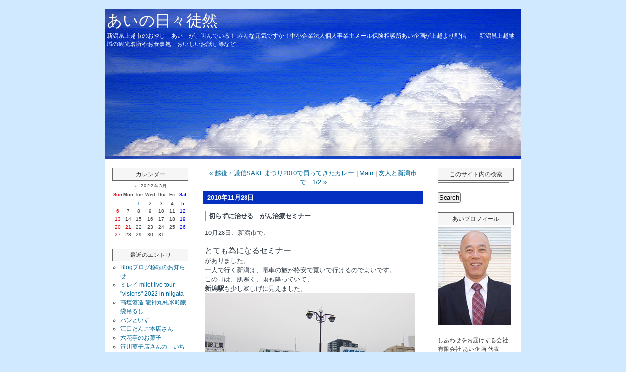

--- FILE ---
content_type: text/html
request_url: http://www.aikikaku.jp/turezure/2010/11/post-1194.html
body_size: 61472
content:
<?xml version="1.0" encoding="UTF-8" ?>
<!DOCTYPE html PUBLIC "-//W3C//DTD XHTML 1.0 Strict//EN" "http://www.w3.org/TR/xhtml1/DTD/xhtml1-strict.dtd">
<html xmlns="http://www.w3.org/1999/xhtml" lang="ja" xml:lang="ja" id="sixapart-standard">
<head>
   <meta http-equiv="Content-Type" content="text/html; charset=UTF-8" />
   <meta http-equiv="Content-Script-Type" content="text/javascript" />
   <meta http-equiv="Content-Style-Type" content="text/css" />
   <meta name="generator" content="Movable Type Pro 4.25" />
　　<meta name="keywords" content="あいが感じる日々徒然なること,中小企業法人・個人事業主専門の保険お悩み無料メール相談所,TEL025-524-3180,上越市,あい企画" />
　　<meta name="description" content="中小企業法人・個人事業主専門の保険お悩み無料メール相談所のあい,中小企業経営者または個人事業主は保険について相談ください,保険勧誘は希望の方以外いたしません,生命保険,損害保険,上越市,あい企画" />
   <link rel="stylesheet" href="http://www.aikikaku.jp/turezure/styles-site.css" type="text/css" />
   
   
   <title>
   
      切らずに治せる　がん治療セミナー - あいの日々徒然
   
   </title>
   
   
   
   
      <link rel="prev" href="http://www.aikikaku.jp/turezure/2010/11/post-1193.html" title="越後・謙信SAKEまつり2010で買ってきたカレー" />
      <link rel="next" href="http://www.aikikaku.jp/turezure/2010/11/post-1195.html" title="友人と新潟市で　1/2" />
   
   
      
      <script type="text/javascript" src="http://www.aikikaku.jp/turezure/mt.js"></script>
   
   
<script type="text/javascript" src="http://www.aikikaku.jp/turezure/prototype.js"></script>
<script type="text/javascript" src="http://www.aikikaku.jp/turezure/ajaxCalendar.js"></script>
<script type="text/javascript" src="http://www.aikikaku.jp/turezure/dayChecker.js"></script>
</head>
<body class="layout-three-column" onload="individualArchivesOnLoad(commenter_name)">
<div id="box" class="clearfix">

<div id="header">
<h1 id="blog-name"><a href="http://www.aikikaku.jp/turezure/" accesskey="1">あいの日々徒然</a></h1>
<p class="blog-description">新潟県上越市のおやじ「あい」が、叫んでいる！
みんな元気ですか！中小企業法人個人事業主メール保険相談所あい企画が上越より配信　　
新潟県上越地域の観光名所やお食事処、おいしいお話し等など。　</p>
</div>


<script type="text/javascript">
var gaJsHost = (("https:" == document.location.protocol) ? "https://ssl." : "http://www.");
document.write(unescape("%3Cscript src='" + gaJsHost + "google-analytics.com/ga.js' type='text/javascript'%3E%3C/script%3E"));
</script>
<script type="text/javascript">
try {
var pageTracker = _gat._getTracker("UA-7387811-1");
pageTracker._trackPageview();
} catch(err) {}</script>


<div id="links-left-box">
<dl id="links-left">
<dt class="sidetitle">
カレンダー
</dt>
<dd class="side">
<div id="calendar"></div>
<script type="text/javascript">
getCalendar("http://www.aikikaku.jp/turezure/", "5", "http://www.aikikaku.jp/turezure/calendar/2022/03/");
</script>
</dd>

<dt class="sidetitle">
最近のエントリ
</dt>

<dd class="side">
<ul>

<li><a href="http://www.aikikaku.jp/turezure/2022/03/post-6936.html" title="e7482">Blogブログ移転のお知らせ</a></li>

<li><a href="http://www.aikikaku.jp/turezure/2022/02/post-6929.html" title="e7475">ミレイ milet live tour "visions" 2022 in niigata</a></li>

<li><a href="http://www.aikikaku.jp/turezure/2022/02/post-6935.html" title="e7481">高垣酒造 龍神丸純米吟醸袋吊るし</a></li>

<li><a href="http://www.aikikaku.jp/turezure/2022/02/post-6928.html" title="e7474">パンといす</a></li>

<li><a href="http://www.aikikaku.jp/turezure/2022/02/post-6934.html" title="e7480">江口だんご本店さん</a></li>

<li><a href="http://www.aikikaku.jp/turezure/2022/02/post-6927.html" title="e7473">六花亭のお菓子</a></li>

<li><a href="http://www.aikikaku.jp/turezure/2022/02/post-6926.html" title="e7472">笹川菓子店さんの　いちご大福</a></li>

<li><a href="http://www.aikikaku.jp/turezure/2022/02/post-6933.html" title="e7479">お客さまからの頂き物</a></li>

<li><a href="http://www.aikikaku.jp/turezure/2022/02/post-6925.html" title="e7471">第38回上越教育大学芸術コース「美術」卒業・修了研究展</a></li>

<li><a href="http://www.aikikaku.jp/turezure/2022/02/post-6932.html" title="e7478">長野県小布施ワイナリー ソガペールエフィスサケエロティックヌメロシスドメーヌイケダ</a></li>

</ul>
</dd>


<dt class="sidetitle">
カテゴリ
</dt>

<dd class="side">
<div id="categories">

<ul>

<li><a href="http://www.aikikaku.jp/turezure/2007-2/" title="">2007中越沖地震の情報</a> [9]



</li>




<li><a href="http://www.aikikaku.jp/turezure/web/" title="">WEBサイト制作</a> [154]



</li>




<li><a href="http://www.aikikaku.jp/turezure/cat105/" title="">お仕事の話</a> [175]



</li>




<li><a href="http://www.aikikaku.jp/turezure/cat29/" title="">お知らせ</a> [97]



</li>




<li><a href="http://www.aikikaku.jp/turezure/cat174/" title="">ネット配信番組</a> [1]



</li>




<li><a href="http://www.aikikaku.jp/turezure/cat101/" title="">健康について</a> [39]



</li>




<li><a href="http://www.aikikaku.jp/turezure/cat1/" title="">日記</a> [2558]



<ul>

<li><a href="http://www.aikikaku.jp/turezure/cat1/cat158/" title="">ニュース</a> [150]



</li>




<li><a href="http://www.aikikaku.jp/turezure/cat1/cat48/" title="">出来事</a> [1967]



<ul>

<li><a href="http://www.aikikaku.jp/turezure/cat1/cat48/cat116/" title="">イベント</a> [374]



</li>




<li><a href="http://www.aikikaku.jp/turezure/cat1/cat48/cat112/" title="">セミナー･講演会</a> [212]



</li>
</ul>

</li>




<li><a href="http://www.aikikaku.jp/turezure/cat1/cat34/" title="">外食</a> [1227]



<ul>

<li><a href="http://www.aikikaku.jp/turezure/cat1/cat34/cat164/" title="">ラーメン</a> [43]



</li>




<li><a href="http://www.aikikaku.jp/turezure/cat1/cat34/cat168/" title="">寿司</a> [3]



</li>




<li><a href="http://www.aikikaku.jp/turezure/cat1/cat34/cat165/" title="">蕎麦</a> [9]



</li>
</ul>

</li>




<li><a href="http://www.aikikaku.jp/turezure/cat1/cat35/" title="">家での食事</a> [455]



</li>




<li><a href="http://www.aikikaku.jp/turezure/cat1/cat33/" title="">食べ物</a> [1031]



<ul>

<li><a href="http://www.aikikaku.jp/turezure/cat1/cat33/cat145/" title="">お酒</a> [415]



</li>




<li><a href="http://www.aikikaku.jp/turezure/cat1/cat33/cat134/" title="">スイーツ</a> [639]



</li>




<li><a href="http://www.aikikaku.jp/turezure/cat1/cat33/cat144/" title="">パン</a> [103]



</li>




<li><a href="http://www.aikikaku.jp/turezure/cat1/cat33/cat147/" title="">フルーツ</a> [93]



</li>




<li><a href="http://www.aikikaku.jp/turezure/cat1/cat33/cat74/" title="">料理</a> [28]



</li>




<li><a href="http://www.aikikaku.jp/turezure/cat1/cat33/cat166/" title="">菓子</a> [77]



</li>




<li><a href="http://www.aikikaku.jp/turezure/cat1/cat33/cat163/" title="">野菜</a> [25]



</li>




<li><a href="http://www.aikikaku.jp/turezure/cat1/cat33/cat146/" title="">飲み物</a> [40]



</li>
</ul>

</li>
</ul>

</li>




<li><a href="http://www.aikikaku.jp/turezure/cat126/" title="">花火</a> [41]



<ul>

<li><a href="http://www.aikikaku.jp/turezure/cat126/2007-4/" title="">2007花火</a> [1]



</li>




<li><a href="http://www.aikikaku.jp/turezure/cat126/2009-2/" title="">2009花火</a> [1]



</li>




<li><a href="http://www.aikikaku.jp/turezure/cat126/2010-2/" title="">2010花火</a> [1]



</li>




<li><a href="http://www.aikikaku.jp/turezure/cat126/2011-2/" title="">2011花火</a> [13]



</li>




<li><a href="http://www.aikikaku.jp/turezure/cat126/2012-3/" title="">2012花火</a> [3]



</li>




<li><a href="http://www.aikikaku.jp/turezure/cat126/2013-2/" title="">2013花火</a> [11]



</li>




<li><a href="http://www.aikikaku.jp/turezure/cat126/2014-2/" title="">2014花火</a> [11]



</li>




<li><a href="http://www.aikikaku.jp/turezure/cat126/2015/" title="">2015花火</a> [8]



</li>




<li><a href="http://www.aikikaku.jp/turezure/cat126/2016-2/" title="">2016花火</a> [8]



</li>




<li><a href="http://www.aikikaku.jp/turezure/cat126/2017-2/" title="">2017花火</a> [2]



</li>




<li><a href="http://www.aikikaku.jp/turezure/cat126/2018-2/" title="">2018花火</a> [4]



</li>




<li><a href="http://www.aikikaku.jp/turezure/cat126/2019/" title="">2019花火</a> [4]



</li>
</ul>

</li>




<li><a href="http://www.aikikaku.jp/turezure/cat143/" title="">趣味</a> [6]



<ul>

<li><a href="http://www.aikikaku.jp/turezure/cat143/cat114/" title="">スポーツ観戦の感想</a> [159]



</li>




<li><a href="http://www.aikikaku.jp/turezure/cat143/cat156/" title="">テレビ番組の感想</a> [52]



</li>




<li><a href="http://www.aikikaku.jp/turezure/cat143/cat18/" title="">デジカメ講座？</a> [646]



<ul>

<li><a href="http://www.aikikaku.jp/turezure/cat143/cat18/cat47/" title="">その他</a> [363]



</li>




<li><a href="http://www.aikikaku.jp/turezure/cat143/cat18/cat45/" title="">花</a> [314]



</li>




<li><a href="http://www.aikikaku.jp/turezure/cat143/cat18/cat46/" title="">風景</a> [337]



</li>
</ul>

</li>




<li><a href="http://www.aikikaku.jp/turezure/cat143/cat26/" title="">旅行記</a> [890]



</li>




<li><a href="http://www.aikikaku.jp/turezure/cat143/cat19/" title="">映画の感想</a> [224]



</li>




<li><a href="http://www.aikikaku.jp/turezure/cat143/cat21/" title="">本の感想</a> [119]



</li>




<li><a href="http://www.aikikaku.jp/turezure/cat143/cat106/" title="">演劇の感想</a> [86]



</li>




<li><a href="http://www.aikikaku.jp/turezure/cat143/cat117/" title="">美術館鑑賞</a> [101]



</li>




<li><a href="http://www.aikikaku.jp/turezure/cat143/cat122/" title="">落語の感想</a> [58]



</li>




<li><a href="http://www.aikikaku.jp/turezure/cat143/cat70/" title="">音楽の感想</a> [239]



</li>
</ul>

</li>




<li><a href="http://www.aikikaku.jp/turezure/cat119/" title="">金谷山蛍情報</a> [3]



<ul>

<li><a href="http://www.aikikaku.jp/turezure/cat119/2012-1/" title="">2012蛍情報</a> [3]



</li>




<li><a href="http://www.aikikaku.jp/turezure/cat119/2018-1/" title="">2018蛍情報</a> [1]



</li>




<li><a href="http://www.aikikaku.jp/turezure/cat119/2019-2/" title="">2019蛍情報</a> [3]



</li>




<li><a href="http://www.aikikaku.jp/turezure/cat119/2020-1/" title="">2020蛍情報</a> [1]



</li>




<li><a href="http://www.aikikaku.jp/turezure/cat119/2021-1/" title="">2021蛍情報</a> [1]



</li>
</ul>

</li>




<li><a href="http://www.aikikaku.jp/turezure/2007/" title="">高田公園　桜情報</a> [108]



<ul>

<li><a href="http://www.aikikaku.jp/turezure/2007/2007-3/" title="">2007桜情報</a> [24]



</li>




<li><a href="http://www.aikikaku.jp/turezure/2007/2008/" title="">2008桜情報</a> [22]



</li>




<li><a href="http://www.aikikaku.jp/turezure/2007/2009/" title="">2009桜情報</a> [21]



</li>




<li><a href="http://www.aikikaku.jp/turezure/2007/2010/" title="">2010桜情報</a> [16]



</li>




<li><a href="http://www.aikikaku.jp/turezure/2007/2011/" title="">2011桜情報</a> [14]



</li>




<li><a href="http://www.aikikaku.jp/turezure/2007/2012/" title="">2012桜情報</a> [20]



</li>




<li><a href="http://www.aikikaku.jp/turezure/2007/2013/" title="">2013桜情報</a> [7]



</li>




<li><a href="http://www.aikikaku.jp/turezure/2007/2014/" title="">2014桜情報</a> [12]



</li>




<li><a href="http://www.aikikaku.jp/turezure/2007/2015-1/" title="">2015桜情報</a> [8]



</li>




<li><a href="http://www.aikikaku.jp/turezure/2007/2016/" title="">2016桜情報</a> [9]



</li>




<li><a href="http://www.aikikaku.jp/turezure/2007/2017/" title="">2017桜情報</a> [9]



</li>




<li><a href="http://www.aikikaku.jp/turezure/2007/2018/" title="">2018桜情報</a> [13]



</li>




<li><a href="http://www.aikikaku.jp/turezure/2007/2019-1/" title="">2019桜情報</a> [14]



</li>




<li><a href="http://www.aikikaku.jp/turezure/2007/2020/" title="">2020桜情報</a> [11]



</li>




<li><a href="http://www.aikikaku.jp/turezure/2007/2021/" title="">2021桜情報</a> [13]



</li>
</ul>

</li>




<li><a href="http://www.aikikaku.jp/turezure/cat41/" title="">高田公園　蓮情報</a> [35]



<ul>

<li><a href="http://www.aikikaku.jp/turezure/cat41/2007-1/" title="">2007蓮情報</a> [6]



</li>




<li><a href="http://www.aikikaku.jp/turezure/cat41/2008-1/" title="">2008蓮情報</a> [6]



</li>




<li><a href="http://www.aikikaku.jp/turezure/cat41/2009-1/" title="">2009蓮情報</a> [4]



</li>




<li><a href="http://www.aikikaku.jp/turezure/cat41/2010-1/" title="">2010蓮情報</a> [7]



</li>




<li><a href="http://www.aikikaku.jp/turezure/cat41/2011-1/" title="">2011蓮情報</a> [3]



</li>




<li><a href="http://www.aikikaku.jp/turezure/cat41/2012-2/" title="">2012蓮情報</a> [3]



</li>




<li><a href="http://www.aikikaku.jp/turezure/cat41/2013-1/" title="">2013蓮情報</a> [4]



</li>




<li><a href="http://www.aikikaku.jp/turezure/cat41/2014-1/" title="">2014蓮情報</a> [3]



</li>




<li><a href="http://www.aikikaku.jp/turezure/cat41/2015-2/" title="">2015蓮情報</a> [5]



</li>




<li><a href="http://www.aikikaku.jp/turezure/cat41/2016-1/" title="">2016蓮情報</a> [2]



</li>




<li><a href="http://www.aikikaku.jp/turezure/cat41/2017-1/" title="">2017蓮情報</a> [2]



</li>




<li><a href="http://www.aikikaku.jp/turezure/cat41/2018-3/" title="">2018蓮情報</a> [3]



</li>




<li><a href="http://www.aikikaku.jp/turezure/cat41/2019-3/" title="">2019蓮情報</a> [2]



</li>




<li><a href="http://www.aikikaku.jp/turezure/cat41/2020-2/" title="">2020蓮情報</a> [4]



</li>




<li><a href="http://www.aikikaku.jp/turezure/cat41/2021-2/" title="">2021蓮情報</a> [5]



</li>
</ul>

</li>
</ul>

</div>
</dd>





<dt class="sidetitle">
月別カテゴリ
</dt>

<dd class="side">
<ul>

<li><a href="http://www.aikikaku.jp/turezure/2022/03/">2022&#24180;3&#26376;</a> [1]</li>

<li><a href="http://www.aikikaku.jp/turezure/2022/02/">2022&#24180;2&#26376;</a> [40]</li>

<li><a href="http://www.aikikaku.jp/turezure/2022/01/">2022&#24180;1&#26376;</a> [69]</li>

<li><a href="http://www.aikikaku.jp/turezure/2021/12/">2021&#24180;12&#26376;</a> [70]</li>

<li><a href="http://www.aikikaku.jp/turezure/2021/11/">2021&#24180;11&#26376;</a> [65]</li>

<li><a href="http://www.aikikaku.jp/turezure/2021/10/">2021&#24180;10&#26376;</a> [72]</li>

<li><a href="http://www.aikikaku.jp/turezure/2021/09/">2021&#24180;9&#26376;</a> [56]</li>

<li><a href="http://www.aikikaku.jp/turezure/2021/08/">2021&#24180;8&#26376;</a> [49]</li>

<li><a href="http://www.aikikaku.jp/turezure/2021/07/">2021&#24180;7&#26376;</a> [55]</li>

<li><a href="http://www.aikikaku.jp/turezure/2021/06/">2021&#24180;6&#26376;</a> [55]</li>

<li><a href="http://www.aikikaku.jp/turezure/2021/05/">2021&#24180;5&#26376;</a> [67]</li>

<li><a href="http://www.aikikaku.jp/turezure/2021/04/">2021&#24180;4&#26376;</a> [56]</li>

<li><a href="http://www.aikikaku.jp/turezure/2021/03/">2021&#24180;3&#26376;</a> [52]</li>

<li><a href="http://www.aikikaku.jp/turezure/2021/02/">2021&#24180;2&#26376;</a> [40]</li>

<li><a href="http://www.aikikaku.jp/turezure/2021/01/">2021&#24180;1&#26376;</a> [57]</li>

<li><a href="http://www.aikikaku.jp/turezure/2020/12/">2020&#24180;12&#26376;</a> [60]</li>

<li><a href="http://www.aikikaku.jp/turezure/2020/11/">2020&#24180;11&#26376;</a> [61]</li>

<li><a href="http://www.aikikaku.jp/turezure/2020/10/">2020&#24180;10&#26376;</a> [46]</li>

<li><a href="http://www.aikikaku.jp/turezure/2020/09/">2020&#24180;9&#26376;</a> [61]</li>

<li><a href="http://www.aikikaku.jp/turezure/2020/08/">2020&#24180;8&#26376;</a> [55]</li>

<li><a href="http://www.aikikaku.jp/turezure/2020/07/">2020&#24180;7&#26376;</a> [65]</li>

<li><a href="http://www.aikikaku.jp/turezure/2020/06/">2020&#24180;6&#26376;</a> [64]</li>

<li><a href="http://www.aikikaku.jp/turezure/2020/05/">2020&#24180;5&#26376;</a> [71]</li>

<li><a href="http://www.aikikaku.jp/turezure/2020/04/">2020&#24180;4&#26376;</a> [60]</li>

<li><a href="http://www.aikikaku.jp/turezure/2020/03/">2020&#24180;3&#26376;</a> [58]</li>

<li><a href="http://www.aikikaku.jp/turezure/2020/02/">2020&#24180;2&#26376;</a> [70]</li>

<li><a href="http://www.aikikaku.jp/turezure/2020/01/">2020&#24180;1&#26376;</a> [74]</li>

<li><a href="http://www.aikikaku.jp/turezure/2019/12/">2019&#24180;12&#26376;</a> [75]</li>

<li><a href="http://www.aikikaku.jp/turezure/2019/11/">2019&#24180;11&#26376;</a> [71]</li>

<li><a href="http://www.aikikaku.jp/turezure/2019/10/">2019&#24180;10&#26376;</a> [70]</li>

<li><a href="http://www.aikikaku.jp/turezure/2019/09/">2019&#24180;9&#26376;</a> [81]</li>

<li><a href="http://www.aikikaku.jp/turezure/2019/08/">2019&#24180;8&#26376;</a> [75]</li>

<li><a href="http://www.aikikaku.jp/turezure/2019/07/">2019&#24180;7&#26376;</a> [83]</li>

<li><a href="http://www.aikikaku.jp/turezure/2019/06/">2019&#24180;6&#26376;</a> [78]</li>

<li><a href="http://www.aikikaku.jp/turezure/2019/05/">2019&#24180;5&#26376;</a> [79]</li>

<li><a href="http://www.aikikaku.jp/turezure/2019/04/">2019&#24180;4&#26376;</a> [93]</li>

<li><a href="http://www.aikikaku.jp/turezure/2019/03/">2019&#24180;3&#26376;</a> [87]</li>

<li><a href="http://www.aikikaku.jp/turezure/2019/02/">2019&#24180;2&#26376;</a> [62]</li>

<li><a href="http://www.aikikaku.jp/turezure/2019/01/">2019&#24180;1&#26376;</a> [72]</li>

<li><a href="http://www.aikikaku.jp/turezure/2018/12/">2018&#24180;12&#26376;</a> [63]</li>

<li><a href="http://www.aikikaku.jp/turezure/2018/11/">2018&#24180;11&#26376;</a> [43]</li>

<li><a href="http://www.aikikaku.jp/turezure/2018/10/">2018&#24180;10&#26376;</a> [47]</li>

<li><a href="http://www.aikikaku.jp/turezure/2018/09/">2018&#24180;9&#26376;</a> [39]</li>

<li><a href="http://www.aikikaku.jp/turezure/2018/08/">2018&#24180;8&#26376;</a> [40]</li>

<li><a href="http://www.aikikaku.jp/turezure/2018/07/">2018&#24180;7&#26376;</a> [43]</li>

<li><a href="http://www.aikikaku.jp/turezure/2018/06/">2018&#24180;6&#26376;</a> [42]</li>

<li><a href="http://www.aikikaku.jp/turezure/2018/05/">2018&#24180;5&#26376;</a> [49]</li>

<li><a href="http://www.aikikaku.jp/turezure/2018/04/">2018&#24180;4&#26376;</a> [45]</li>

<li><a href="http://www.aikikaku.jp/turezure/2018/03/">2018&#24180;3&#26376;</a> [43]</li>

<li><a href="http://www.aikikaku.jp/turezure/2018/02/">2018&#24180;2&#26376;</a> [39]</li>

<li><a href="http://www.aikikaku.jp/turezure/2018/01/">2018&#24180;1&#26376;</a> [61]</li>

<li><a href="http://www.aikikaku.jp/turezure/2017/12/">2017&#24180;12&#26376;</a> [64]</li>

<li><a href="http://www.aikikaku.jp/turezure/2017/11/">2017&#24180;11&#26376;</a> [45]</li>

<li><a href="http://www.aikikaku.jp/turezure/2017/10/">2017&#24180;10&#26376;</a> [51]</li>

<li><a href="http://www.aikikaku.jp/turezure/2017/09/">2017&#24180;9&#26376;</a> [30]</li>

<li><a href="http://www.aikikaku.jp/turezure/2017/08/">2017&#24180;8&#26376;</a> [31]</li>

<li><a href="http://www.aikikaku.jp/turezure/2017/07/">2017&#24180;7&#26376;</a> [36]</li>

<li><a href="http://www.aikikaku.jp/turezure/2017/06/">2017&#24180;6&#26376;</a> [43]</li>

<li><a href="http://www.aikikaku.jp/turezure/2017/05/">2017&#24180;5&#26376;</a> [60]</li>

<li><a href="http://www.aikikaku.jp/turezure/2017/04/">2017&#24180;4&#26376;</a> [31]</li>

<li><a href="http://www.aikikaku.jp/turezure/2017/03/">2017&#24180;3&#26376;</a> [31]</li>

<li><a href="http://www.aikikaku.jp/turezure/2017/02/">2017&#24180;2&#26376;</a> [28]</li>

<li><a href="http://www.aikikaku.jp/turezure/2017/01/">2017&#24180;1&#26376;</a> [35]</li>

<li><a href="http://www.aikikaku.jp/turezure/2016/12/">2016&#24180;12&#26376;</a> [47]</li>

<li><a href="http://www.aikikaku.jp/turezure/2016/11/">2016&#24180;11&#26376;</a> [30]</li>

<li><a href="http://www.aikikaku.jp/turezure/2016/10/">2016&#24180;10&#26376;</a> [31]</li>

<li><a href="http://www.aikikaku.jp/turezure/2016/09/">2016&#24180;9&#26376;</a> [30]</li>

<li><a href="http://www.aikikaku.jp/turezure/2016/08/">2016&#24180;8&#26376;</a> [31]</li>

<li><a href="http://www.aikikaku.jp/turezure/2016/07/">2016&#24180;7&#26376;</a> [32]</li>

<li><a href="http://www.aikikaku.jp/turezure/2016/06/">2016&#24180;6&#26376;</a> [30]</li>

<li><a href="http://www.aikikaku.jp/turezure/2016/05/">2016&#24180;5&#26376;</a> [33]</li>

<li><a href="http://www.aikikaku.jp/turezure/2016/04/">2016&#24180;4&#26376;</a> [30]</li>

<li><a href="http://www.aikikaku.jp/turezure/2016/03/">2016&#24180;3&#26376;</a> [32]</li>

<li><a href="http://www.aikikaku.jp/turezure/2016/02/">2016&#24180;2&#26376;</a> [30]</li>

<li><a href="http://www.aikikaku.jp/turezure/2016/01/">2016&#24180;1&#26376;</a> [32]</li>

<li><a href="http://www.aikikaku.jp/turezure/2015/12/">2015&#24180;12&#26376;</a> [31]</li>

<li><a href="http://www.aikikaku.jp/turezure/2015/11/">2015&#24180;11&#26376;</a> [31]</li>

<li><a href="http://www.aikikaku.jp/turezure/2015/10/">2015&#24180;10&#26376;</a> [32]</li>

<li><a href="http://www.aikikaku.jp/turezure/2015/09/">2015&#24180;9&#26376;</a> [32]</li>

<li><a href="http://www.aikikaku.jp/turezure/2015/08/">2015&#24180;8&#26376;</a> [31]</li>

<li><a href="http://www.aikikaku.jp/turezure/2015/07/">2015&#24180;7&#26376;</a> [34]</li>

<li><a href="http://www.aikikaku.jp/turezure/2015/06/">2015&#24180;6&#26376;</a> [30]</li>

<li><a href="http://www.aikikaku.jp/turezure/2015/05/">2015&#24180;5&#26376;</a> [31]</li>

<li><a href="http://www.aikikaku.jp/turezure/2015/04/">2015&#24180;4&#26376;</a> [30]</li>

<li><a href="http://www.aikikaku.jp/turezure/2015/03/">2015&#24180;3&#26376;</a> [31]</li>

<li><a href="http://www.aikikaku.jp/turezure/2015/02/">2015&#24180;2&#26376;</a> [28]</li>

<li><a href="http://www.aikikaku.jp/turezure/2015/01/">2015&#24180;1&#26376;</a> [31]</li>

<li><a href="http://www.aikikaku.jp/turezure/2014/12/">2014&#24180;12&#26376;</a> [31]</li>

<li><a href="http://www.aikikaku.jp/turezure/2014/11/">2014&#24180;11&#26376;</a> [30]</li>

<li><a href="http://www.aikikaku.jp/turezure/2014/10/">2014&#24180;10&#26376;</a> [31]</li>

<li><a href="http://www.aikikaku.jp/turezure/2014/09/">2014&#24180;9&#26376;</a> [30]</li>

<li><a href="http://www.aikikaku.jp/turezure/2014/08/">2014&#24180;8&#26376;</a> [31]</li>

<li><a href="http://www.aikikaku.jp/turezure/2014/07/">2014&#24180;7&#26376;</a> [31]</li>

<li><a href="http://www.aikikaku.jp/turezure/2014/06/">2014&#24180;6&#26376;</a> [30]</li>

<li><a href="http://www.aikikaku.jp/turezure/2014/05/">2014&#24180;5&#26376;</a> [31]</li>

<li><a href="http://www.aikikaku.jp/turezure/2014/04/">2014&#24180;4&#26376;</a> [30]</li>

<li><a href="http://www.aikikaku.jp/turezure/2014/03/">2014&#24180;3&#26376;</a> [31]</li>

<li><a href="http://www.aikikaku.jp/turezure/2014/02/">2014&#24180;2&#26376;</a> [28]</li>

<li><a href="http://www.aikikaku.jp/turezure/2014/01/">2014&#24180;1&#26376;</a> [31]</li>

<li><a href="http://www.aikikaku.jp/turezure/2013/12/">2013&#24180;12&#26376;</a> [31]</li>

<li><a href="http://www.aikikaku.jp/turezure/2013/11/">2013&#24180;11&#26376;</a> [30]</li>

<li><a href="http://www.aikikaku.jp/turezure/2013/10/">2013&#24180;10&#26376;</a> [31]</li>

<li><a href="http://www.aikikaku.jp/turezure/2013/09/">2013&#24180;9&#26376;</a> [30]</li>

<li><a href="http://www.aikikaku.jp/turezure/2013/08/">2013&#24180;8&#26376;</a> [31]</li>

<li><a href="http://www.aikikaku.jp/turezure/2013/07/">2013&#24180;7&#26376;</a> [31]</li>

<li><a href="http://www.aikikaku.jp/turezure/2013/06/">2013&#24180;6&#26376;</a> [30]</li>

<li><a href="http://www.aikikaku.jp/turezure/2013/05/">2013&#24180;5&#26376;</a> [31]</li>

<li><a href="http://www.aikikaku.jp/turezure/2013/04/">2013&#24180;4&#26376;</a> [30]</li>

<li><a href="http://www.aikikaku.jp/turezure/2013/03/">2013&#24180;3&#26376;</a> [31]</li>

<li><a href="http://www.aikikaku.jp/turezure/2013/02/">2013&#24180;2&#26376;</a> [28]</li>

<li><a href="http://www.aikikaku.jp/turezure/2013/01/">2013&#24180;1&#26376;</a> [31]</li>

<li><a href="http://www.aikikaku.jp/turezure/2012/12/">2012&#24180;12&#26376;</a> [31]</li>

<li><a href="http://www.aikikaku.jp/turezure/2012/11/">2012&#24180;11&#26376;</a> [30]</li>

<li><a href="http://www.aikikaku.jp/turezure/2012/10/">2012&#24180;10&#26376;</a> [31]</li>

<li><a href="http://www.aikikaku.jp/turezure/2012/09/">2012&#24180;9&#26376;</a> [30]</li>

<li><a href="http://www.aikikaku.jp/turezure/2012/08/">2012&#24180;8&#26376;</a> [31]</li>

<li><a href="http://www.aikikaku.jp/turezure/2012/07/">2012&#24180;7&#26376;</a> [31]</li>

<li><a href="http://www.aikikaku.jp/turezure/2012/06/">2012&#24180;6&#26376;</a> [30]</li>

<li><a href="http://www.aikikaku.jp/turezure/2012/05/">2012&#24180;5&#26376;</a> [31]</li>

<li><a href="http://www.aikikaku.jp/turezure/2012/04/">2012&#24180;4&#26376;</a> [30]</li>

<li><a href="http://www.aikikaku.jp/turezure/2012/03/">2012&#24180;3&#26376;</a> [31]</li>

<li><a href="http://www.aikikaku.jp/turezure/2012/02/">2012&#24180;2&#26376;</a> [29]</li>

<li><a href="http://www.aikikaku.jp/turezure/2012/01/">2012&#24180;1&#26376;</a> [31]</li>

<li><a href="http://www.aikikaku.jp/turezure/2011/12/">2011&#24180;12&#26376;</a> [31]</li>

<li><a href="http://www.aikikaku.jp/turezure/2011/11/">2011&#24180;11&#26376;</a> [30]</li>

<li><a href="http://www.aikikaku.jp/turezure/2011/10/">2011&#24180;10&#26376;</a> [32]</li>

<li><a href="http://www.aikikaku.jp/turezure/2011/09/">2011&#24180;9&#26376;</a> [30]</li>

<li><a href="http://www.aikikaku.jp/turezure/2011/08/">2011&#24180;8&#26376;</a> [31]</li>

<li><a href="http://www.aikikaku.jp/turezure/2011/07/">2011&#24180;7&#26376;</a> [31]</li>

<li><a href="http://www.aikikaku.jp/turezure/2011/06/">2011&#24180;6&#26376;</a> [30]</li>

<li><a href="http://www.aikikaku.jp/turezure/2011/05/">2011&#24180;5&#26376;</a> [31]</li>

<li><a href="http://www.aikikaku.jp/turezure/2011/04/">2011&#24180;4&#26376;</a> [30]</li>

<li><a href="http://www.aikikaku.jp/turezure/2011/03/">2011&#24180;3&#26376;</a> [33]</li>

<li><a href="http://www.aikikaku.jp/turezure/2011/02/">2011&#24180;2&#26376;</a> [28]</li>

<li><a href="http://www.aikikaku.jp/turezure/2011/01/">2011&#24180;1&#26376;</a> [31]</li>

<li><a href="http://www.aikikaku.jp/turezure/2010/12/">2010&#24180;12&#26376;</a> [31]</li>

<li><a href="http://www.aikikaku.jp/turezure/2010/11/">2010&#24180;11&#26376;</a> [30]</li>

<li><a href="http://www.aikikaku.jp/turezure/2010/10/">2010&#24180;10&#26376;</a> [31]</li>

<li><a href="http://www.aikikaku.jp/turezure/2010/09/">2010&#24180;9&#26376;</a> [30]</li>

<li><a href="http://www.aikikaku.jp/turezure/2010/08/">2010&#24180;8&#26376;</a> [31]</li>

<li><a href="http://www.aikikaku.jp/turezure/2010/07/">2010&#24180;7&#26376;</a> [31]</li>

<li><a href="http://www.aikikaku.jp/turezure/2010/06/">2010&#24180;6&#26376;</a> [30]</li>

<li><a href="http://www.aikikaku.jp/turezure/2010/05/">2010&#24180;5&#26376;</a> [31]</li>

<li><a href="http://www.aikikaku.jp/turezure/2010/04/">2010&#24180;4&#26376;</a> [30]</li>

<li><a href="http://www.aikikaku.jp/turezure/2010/03/">2010&#24180;3&#26376;</a> [31]</li>

<li><a href="http://www.aikikaku.jp/turezure/2010/02/">2010&#24180;2&#26376;</a> [28]</li>

<li><a href="http://www.aikikaku.jp/turezure/2010/01/">2010&#24180;1&#26376;</a> [31]</li>

<li><a href="http://www.aikikaku.jp/turezure/2009/12/">2009&#24180;12&#26376;</a> [31]</li>

<li><a href="http://www.aikikaku.jp/turezure/2009/11/">2009&#24180;11&#26376;</a> [30]</li>

<li><a href="http://www.aikikaku.jp/turezure/2009/10/">2009&#24180;10&#26376;</a> [31]</li>

<li><a href="http://www.aikikaku.jp/turezure/2009/09/">2009&#24180;9&#26376;</a> [30]</li>

<li><a href="http://www.aikikaku.jp/turezure/2009/08/">2009&#24180;8&#26376;</a> [31]</li>

<li><a href="http://www.aikikaku.jp/turezure/2009/07/">2009&#24180;7&#26376;</a> [31]</li>

<li><a href="http://www.aikikaku.jp/turezure/2009/06/">2009&#24180;6&#26376;</a> [30]</li>

<li><a href="http://www.aikikaku.jp/turezure/2009/05/">2009&#24180;5&#26376;</a> [31]</li>

<li><a href="http://www.aikikaku.jp/turezure/2009/04/">2009&#24180;4&#26376;</a> [31]</li>

<li><a href="http://www.aikikaku.jp/turezure/2009/03/">2009&#24180;3&#26376;</a> [31]</li>

<li><a href="http://www.aikikaku.jp/turezure/2009/02/">2009&#24180;2&#26376;</a> [28]</li>

<li><a href="http://www.aikikaku.jp/turezure/2009/01/">2009&#24180;1&#26376;</a> [31]</li>

<li><a href="http://www.aikikaku.jp/turezure/2008/12/">2008&#24180;12&#26376;</a> [31]</li>

<li><a href="http://www.aikikaku.jp/turezure/2008/11/">2008&#24180;11&#26376;</a> [30]</li>

<li><a href="http://www.aikikaku.jp/turezure/2008/10/">2008&#24180;10&#26376;</a> [31]</li>

<li><a href="http://www.aikikaku.jp/turezure/2008/09/">2008&#24180;9&#26376;</a> [30]</li>

<li><a href="http://www.aikikaku.jp/turezure/2008/08/">2008&#24180;8&#26376;</a> [31]</li>

<li><a href="http://www.aikikaku.jp/turezure/2008/07/">2008&#24180;7&#26376;</a> [31]</li>

<li><a href="http://www.aikikaku.jp/turezure/2008/06/">2008&#24180;6&#26376;</a> [30]</li>

<li><a href="http://www.aikikaku.jp/turezure/2008/05/">2008&#24180;5&#26376;</a> [31]</li>

<li><a href="http://www.aikikaku.jp/turezure/2008/04/">2008&#24180;4&#26376;</a> [35]</li>

<li><a href="http://www.aikikaku.jp/turezure/2008/03/">2008&#24180;3&#26376;</a> [32]</li>

<li><a href="http://www.aikikaku.jp/turezure/2008/02/">2008&#24180;2&#26376;</a> [29]</li>

<li><a href="http://www.aikikaku.jp/turezure/2008/01/">2008&#24180;1&#26376;</a> [31]</li>

<li><a href="http://www.aikikaku.jp/turezure/2007/12/">2007&#24180;12&#26376;</a> [32]</li>

<li><a href="http://www.aikikaku.jp/turezure/2007/11/">2007&#24180;11&#26376;</a> [31]</li>

<li><a href="http://www.aikikaku.jp/turezure/2007/10/">2007&#24180;10&#26376;</a> [34]</li>

<li><a href="http://www.aikikaku.jp/turezure/2007/09/">2007&#24180;9&#26376;</a> [32]</li>

<li><a href="http://www.aikikaku.jp/turezure/2007/08/">2007&#24180;8&#26376;</a> [36]</li>

<li><a href="http://www.aikikaku.jp/turezure/2007/07/">2007&#24180;7&#26376;</a> [37]</li>

<li><a href="http://www.aikikaku.jp/turezure/2007/06/">2007&#24180;6&#26376;</a> [30]</li>

<li><a href="http://www.aikikaku.jp/turezure/2007/05/">2007&#24180;5&#26376;</a> [31]</li>

<li><a href="http://www.aikikaku.jp/turezure/2007/04/">2007&#24180;4&#26376;</a> [32]</li>

<li><a href="http://www.aikikaku.jp/turezure/2007/03/">2007&#24180;3&#26376;</a> [28]</li>

</ul>
</dd>


<dt class="sidetitle">
リンク
</dt>

<dd class="side">
<hr size="1" />
  <p>あい企画のサイト</p>
<ul>
<li><a href="http://www.aikikaku.jp/" target="_blank">中小企業法人・個人事業主専門メール保険相談所あい企画</a></li>
<li><a href="http://www.aikikaku.jp/jouhou/"target="_blank" >お役立ち情報</a></li>
<li><a href="http://www.aikikaku.jp/turezure/" target="_blank">あいの日々徒然</a></li>
<li><a href="http://aikikaku.blog45.fc2.com/"target="_blank" >あいの　お役立ち情報</a></li>
<li><a href="https://aikikaku.blog.jp/" target="_blank">あいの日々徒然2</a></li>
<hr size="1" />
</ul>
<p>友好ブログサイト</p>
<ul>
<li><a href="http://ameblo.jp/risora/" target="_blank">りそらのイングルサイト</a></li>
<li><a href="http://www.kubikimochi.or.jp/blog/" target="_blank">まさ爺さんの農家Web日記</a></li>
<li><a href="http://www.uchiyama-nosan.com/chikablog/" target="_blank">チカの気ままな日記</a></li>
<li><a href="http://blog.tachiharasaketen.com/" target="_blank">越後の地酒屋4代目店主の日記</a></li>
<li><a href="http://blog.goo.ne.jp/mochiya3/" target="_blank">もちっと餅や</a></li>
<li><a href="http://www.kajiyanet.com/blog/" target="_blank">酒屋てんちょーの公私混同ブログ</a></li>
<li><a href="http://www.motiya.jp/motikoblog/" target="_blank">もちや菓子店　もち子の日記</a></li>
<li><a href="http://hinokiya.biz/blog/" target="_blank">おもちゃ屋GENの気まぐれブログ</a></li>
<li><a href="http://www.okasi-nakasima.com/blog-nakashima/" target="_blank">新潟スイーツ・ナカシマBlog</a></li>
<li><a href="http://utakyo.com/" target="_blank">かどやの野菜畑</a></li>
<li><a href="http://uonumaya.com/mt/" target="_blank">うおぬま屋店長の日記2</a></li>
<hr size="1" />
<li><a href="http://www.remodeya.com/weblog/" target="_blank">リモデ屋のリフォーム奮闘記！！</a></li>
<li><a href="http://www.katsumokkousha.com/blog/" target="_blank">森の家具工房in山梨</a></li>
<li><a href="http://www.ishino-hana.com/mt/" target="_blank">店長ナトリのアルバム日記</a></li>
<li><a href="http://kitta-nenryou.com/blog/" target="_blank">「しろくま」のリフォーム奮闘記</a></li>
<li><a href="https://sekkei-y.com/blog/" target="_blank">吉野聡建築設計室のブログ</a></li>
<li><a href="http://www.fc-carbon.com/" target="_blank">株式会社フューチャーズクラフト</a></li>
<li><a href="http://ko-gakusha.com/smilingdays/" target="_blank">塾長こばやしのSmiling Days</a></li>
<li><a href="http://ko-gakusha.com/blog/" target="_blank">今日の頭の体操です。</a></li>
<li><a href="http://tfuruya0.blog84.fc2.com/" target="_blank">技術研究所よーこりん</a></li>
<li><a href="http://siranepake.co.jp/010/" target="_blank">シラネパック社長ブログ</a></li>
<hr size="1" />
<li><a href="http://seizenseiri.miyazaki.jp/obasandiary" target="_blank">あらんだまおばさんの元気日記</a></li>
<hr size="1" />
<li><a href="http://blog.livedoor.jp/ygvygv/" target="_blank">感謝とおもてなしの心を伝えるお局様のビジネスマナー講座</a></li>
<li><a href="http://www.murata-brg.co.jp/weblog/" target="_blank">溶射屋</a></li>
<li><a href="http://www.tsuboi-tatami.jp/blog/" target="_blank">おだっくい清水の畳屋日誌</a></li>
<li><a href="http://www.cha-nakamura.jp/blog/" target="_blank">ホッと一息、のんびり時間</a></li>
<li><a href="http://yaplog.jp/amanoya/" target="_blank">駄菓子naぶろぐ</a></li>
<li><a href="http://www.e-sakaya.com/mt/" target="_blank">幸せのゆうちゃん　ほろよいBlog</a></li>
<li><a href="http://blog.livedoor.jp/firehose371429/" target="_blank">みんなニコニコ医療食　静岡県沼津市のアトピー食</a></li>
<hr size="1" />
<li><a href="http://blog.livedoor.jp/shincyaya_bor/" target="_blank">青海川夢物語</a></li>
<li><a href="http://echigomisonishi.air-nifty.com/blog/" target="_blank">ゆかみにBlog</a></li>
<li><a href="hhttp://www.odakesyokuhin.co.jp/blog5/" target="_blank">がんばろねっか笹団子母さん日誌</a></li>
<li><a href="http://www.m-hair.com/blog/" target="_blank">はろはろメイプル</a></li>
<hr size="1" />
<li><a href="http://soga-net.com/blog/" target="_blank">ソガネットドットコムBLOG</a></li>
<li><a href="http://sassy-swan.com/blog/" target="_blank">おもちゃの　サッシー</a></li>
<li><a href="http://www.komeya3.com/blog/" target="_blank">komeya3のきまぐれ日記</a></li>
<li><a href="http://www.hanshin-car.com/staff-blog/" target="_blank">はんしんぶろぐ</a></li>
<li><a href="http://www.hanshin-car.com/blog/" target="_blank">『ハンシン自販』　中古車販売レポートブログ </a></li>
<li><a href="http://s-twins.com/blog/" target="_blank">TWINS BLOG</a></li>
<li><a href="http://www.shimizusoba.com/blog/" target="_blank">岩瀬の清水そばの☆投稿一番記☆</a></li>
<li><a href="http://www.k-hanko.com/blog/" target="_blank">一眼レフカメラ　ちょ～ド素人写真館
</a></li>
<li><a href="http://www.uonoprint.com/hitorigoto2/" target="_blank">おくさまのひとりごと2</a></li>
<li><a href="http://www.yamase21.com/blog/" target="_blank">新潟米販売 おやじのブログ</a></li>
<li><a href="http://www.izumiya3.com/blog/" target="_blank">いづみやブログ</a></li>
<li><a href="http://blog.livedoor.jp/naka2515/" target="_blank">新潟県荒川町　割烹豊作</a></li>
<li><a href="http://sasagawanagare.net/blog" target="_blank">笹川流れのWeb Log</a></li>
<hr size="1" />
<li><a href="http://blog.livedoor.jp/suga2517/" target="_blank">タイヤ専門店　菅原タイヤ商会</a></li>
<li><a href="http://gaku8.com/blog/" target="_blank">昔ながらの額縁屋さんの気ままな工房日記　2</a></li>
<li><a href="http://www.sikiri.jp/blog/" target="_blank">箱屋のつぶやき</a></li>
<hr size="1" />
<li><a href="http://itogomuhan.com/blog/" target="_blank">天妻の散歩道</a></li>
<li><a href="http://tilereform.blog120.fc2.com/" target="_blank">外壁タイルのリフォーム原タイル</a>
</li>
<li><a href="http://www.tincarbell.com/blog3/" target="_blank">パンが好き</a></li>
<li><a href="http://souji-seisou.com/blog/" target="_blank">たのしいお掃除</a></li>
<li><a href="http://blog.goo.ne.jp/ittoku-shiga" target="_blank">信州四賀から</a></li>
<hr size="1" />
<li><a href="http://www.tokinoyado.net/blog/" target="_blank">京丹後・久美浜・時の宿まつだブログ</a></li>
<li><a href="http://blog.livedoor.jp/oyazi19seiki/" target="_blank">京丹後のおやじのうんちく日記</a></li>
<li><a href="http://designsou.exblog.jp/" target="_blank">デザインに想いを込めて</a></li>
<li><a href="http://www.katagiya.jp/blog/" target="_blank">料理人の美味しい話　堅木屋</a></li>
<li><a href="http://www.kanno-marine.com/blog/" target="_blank">わがまま船頭のブログ</a></li>
<li><a href="http://www.joycook.jp/blog/" target="_blank">JoyCookのおかあさんの日記</a></li>
<li><a href="https://sakamotoya.gr.jp/blog/" target="_blank">丹後半島/京丹後かに料理の宿　坂本屋旅館/民宿主人の便り</a></li>
<li><a href="http://www.fujii-amino.com/" target="_blank">iPhoneとパソコン全般</a></li>
<hr size="1" />
<li><a href="http://kobo-2kki.com/" target="_blank">ガラスエッチング職人の生きザマ！</a></li>
<li><a href="http://www.cotton-club1980.com/blog/" target="_blank">紀州本線～本日ハ晴天なり！</a></li>
<li><a href="http://www.cotton-club1980.com/blog5/" target="_blank">Cotton母さんの日々彩々3nd</a></li>
<li><a href="http://www.kibakoplaza.com/blog/" target="_blank">木箱plaza.com『工場長のひとり言』</a></li>
<hr size="1" />
<li><a href="http://www.e-roots.jp/blog/" target="_blank">有限会社　ルーツ</a><br />
<li><a href="http://www.barbers-k.com/wp/" target="_blank">さんぱつやおやじのあれやこれや･･･</a></li>
<hr size="1" />
<li><a href="http://bigsocks.seesaa.net/" target="_blank">靴下工場のかみさんの目　介護の目</a></li>
<li><a href="http://cyen.seesaa.net/" target="_blank">輸入家具・インテリアの輸入業者の日記</a></li>
<hr size="1" />
<li><a href="http://chiyomi.com/blog/" target="_blank">一笑来福</a></li>
<li><a href="http://c-yoneoka.com/blog/" target="_blank">ガラス屋のひとりごと</a></li>
<li><a href="http://www.1jizake.com/rinblog/" target="_blank">酒屋発！群馬の情報局？</a></li>
<li><a href="http://www.1jizake.com/wakablog/" target="_blank">町の小さな老舗酒屋の5代目店主のんべぇ奮闘記？！</a></li>
<li><a href="http://www.kodomoya.biz/blog/" target="_blank">くりびより</a></li>
<li><a href="http://www.shop-all.jp/blog2/" target="_blank">ショップ・オールつらつら日記</a></li>
<li><a href="http://www.futon-kingdom.net/f-blog/" target="_blank">ふとん王国ブログ</a></li>
<li><a href="http://www.s-ozaki.com/blog/" target="_blank">笑売！商売！日々増量</a></li>
<li><a href="http://www.shippouyaki.net/blog/" target="_blank">七宝焼の家オンラインショップブログ</a></li>
<hr size="1" />
<li><a href="http://blog.livedoor.jp/miura_genki/" target="_blank">人生すべて当たりくじ</a></li>
<hr size="1" />
<li><a href="http://1130kinsho.at.webry.info/" target="_blank">田舎茶屋きんしょう</a></li>
<li><a href="http://blog.goo.ne.jp/iseki5191" target="_blank">アイセキアイセキ</a></li>
<hr size="1" />
<li><a href="http://www.oruri.jp/blog/" target="_blank">写真とギター大好き中小企業診断士伯爵様のphotodiary2</a></li>
<li><a href="http://brocks.jp/" target="_blank">バランシングロック</a></li>
<hr size="1" />
<p>友好サイト</p>
<li><a href="http://www.katoken.gr.jp/" target="_blank">(有)アイ・リンク・コンサルタント</a></li>
<li><a href="http://www.jocci.jp/" target="_blank">上越商工会議所</a></li>
</ul>
</dd>




</dl>
</div>


<div id="content">
<div class="blog">

<div class="content-nav">
    
    <a href="http://www.aikikaku.jp/turezure/2010/11/post-1193.html">&laquo; 越後・謙信SAKEまつり2010で買ってきたカレー</a> |
    
    <a href="http://www.aikikaku.jp/turezure/">Main</a>
    
    | <a href="http://www.aikikaku.jp/turezure/2010/11/post-1195.html">友人と新潟市で　1/2 &raquo;</a>
    
</div>

<p class="date">2010&#24180;11&#26376;28&#26085;</p>

<div class="entry" id="entry-1599">

   <h2 class="entry-header">切らずに治せる　がん治療セミナー</h2>

   <div class="entry-content clearfix">
      
         <div class="entry-body"><p>10月28日、新潟市で、<h3>とても為になるセミナー</h3>がありました。<br />
一人で行く新潟は、電車の旅が格安で寛いで行けるのでよいです。<br />
この日は、肌寒く、雨も降っていて、<br />
<strong>新潟駅</strong>も少し寂しげに見えました。<br />
<img alt="新潟駅" src="http://www.aikikaku.jp/turezure/aijpg/20101028nigata01.jpg" width="430" height="323" /></p>

<p>セミナー会場は、ANAクラウンプラザホテル新潟でした。<br />
新潟駅から程近い、立派なホテルです。<br />
<strong>「切らずに治せる"がん"治療」</strong>と言う演題で<br />
脳神経疾患研究所の小島正徳先生から講演頂きました。<br />
現在、癌は日本人の死亡原因の1位で、<br />
2人に1人がなり、3人に1人を死に至らしめる病気です。<br />
私の身内でも５人が、癌にかかり、<br />
その内3人は、癌で亡くなりました。<br />
ですから、がん治療の苦しみは、良く知っています。<br />
なので、今回のセミナーは、真剣に聞き、とても参考になりました。<br />
<img alt="「切らずに治せる"がん"治療」" src="http://www.aikikaku.jp/turezure/aijpg/20101028nigata02.jpg" width="430" height="323" /></p>

<p>ガンの治療法は、色々あります。<br />
その治療方法を選択するのは、医者ではなく、患者なのです。<br />
ですが、患者は、治療の知識があまりありませんので、<br />
お医者さんの言われた通り治療をします。<br />
本当にそれで良いでしょうか？<br />
患者に医療知識が多少有り、良い病院を知っていて、<br />
セカンドオピニオンを受けられるなら、お金が掛かってもセカンドオピニオンを受けるべきかも知れません。<br />
命に関わる病気の治療ですから、後悔の無いようにしたいですね。<br />
今回は、がん治療の選択肢、切らずに治せる癌治療のひとつ、陽子線治療についてお聞きしました。<br />
私が、癌になって、陽子線治療を受けられるなら、<br />
きっとこの治療をするだろうと思いました。<br />
癌にならないことが一番良いですが、<br />
なったとしても早期に発見でき、<br />
その時に一番最善の治療を受ける。<br />
その為に、今から準備しなくてはと思っています。<br />
セミナーの後、出席者の<strong>懇親会</strong>がありました。<br />
<img alt="懇親会" src="http://www.aikikaku.jp/turezure/aijpg/20101028nigata03.jpg" width="430" height="323" /><br />
セミナーから返って来て、癌について、色々調べました。<br />
色んな治療法、早期発見する為の検診方法。<br />
癌について、沢山の知識を得ることが出来ました。<br />
切らずに治せるガン治療、陽子線治療や、<br />
先進医療についてお聞きになりたい方は、<br />
お気軽にあい企画までご連絡下さい。<br />
上越市近郊の方は、無料でお話に伺います。<br />
それ以外の地域の方は、スカイプでお話しさせて頂くか、<br />
送料を負担して頂ければ、資料を送付いたします。<br />
<big><strong>FreeDial 0120-65-3180</strong></big>まで、ご連絡下さい。<br />
相談日と相談方法を決めさせて頂きます。</p>

<p><br />
がん治療に興味が出てきたなら、<br />
ポチッとして頂けると嬉しいです。　<br />
<(_ _)>→<a href="http://blog.with2.net/link.php?440821" target="_blank"><font color="red"><strong>人気blogランキングへ</strong></font></a><br />
<a href="http://www.aikikaku.jp/" target="_blank">中小企業法人・個人事業主専門メール保険相談所です新潟県上越市あい企画</a></p></div>
      
      

      <div class="entry-tags">
   <h3 class="entry-tags-header">タグ:</h3>
   <ul class="entry-tags-list">
   
      <li class="entry-tag"><a href="http://www.aikikaku.jp/cgi-bin/mt/mt-search.cgi?blog_id=5&amp;tag=%E3%81%8C%E3%82%93&amp;limit=20&amp;IncludeBlogs=5" rel="tag">がん</a></li>
   
      <li class="entry-tag"><a href="http://www.aikikaku.jp/cgi-bin/mt/mt-search.cgi?blog_id=5&amp;tag=%E3%82%AC%E3%83%B3&amp;limit=20&amp;IncludeBlogs=5" rel="tag">ガン</a></li>
   
      <li class="entry-tag"><a href="http://www.aikikaku.jp/cgi-bin/mt/mt-search.cgi?blog_id=5&amp;tag=%E6%B2%BB%E7%99%82&amp;limit=20&amp;IncludeBlogs=5" rel="tag">治療</a></li>
   
      <li class="entry-tag"><a href="http://www.aikikaku.jp/cgi-bin/mt/mt-search.cgi?blog_id=5&amp;tag=%E7%99%8C&amp;limit=20&amp;IncludeBlogs=5" rel="tag">癌</a></li>
   
   </ul>
</div>


   </div>
   <p class="entry-footer">

Category : <a href="http://www.aikikaku.jp/turezure/cat101/" title="">健康について</a>, <a href="http://www.aikikaku.jp/turezure/cat1/cat48/" title="">出来事</a>, <a href="http://www.aikikaku.jp/turezure/cat143/cat26/" title="">旅行記</a>, <a href="http://www.aikikaku.jp/turezure/cat1/" title="">日記</a>




 | 



<a href="http://www.aikikaku.jp/turezure/2010/11/post-1194.html#comments" title="comments1599">Comments</a> [4]



<g:plusone></g:plusone>
</p>

</div>




<div id="comments">

   

   

   <h3 class="comments-header">コメント</h3>
      <div class="comment" id="comment-80610">

   <div class="comment-content"><p>●昆布巻きのうおぬま屋店長さんへ<br />
＞こんばんは。<br />
　　こんにちは。</p>

<p>＞癌は強敵なだけに、準備が大切ですね。（＾＾）<br />
　　　ならないように、そして早期発見、適切な治療ですね。</p>

<p><br />
●甲州市学習塾のこばやし様へ<br />
＞こんにちは♪<br />
　　　こんにちは。</p>

<p>＞癌は早期発見が一番ですね<br />
　　　そうですね。</p>

<p><br />
●maple225.com 様へ<br />
＞あいさん　おはようございます。<br />
　　こんにちは。</p>

<p>＞自分はならないような気分ですが、何の根拠もなかったのですね。<br />
　　　ならないように用心することは大切です。</p></div>

   <p class="comment-footer">
      Posted by <a title="http://www.aikikaku.jp/" href="http://www.aikikaku.jp/" rel="nofollow">中小企業法人個人事業主メール保険相談所新潟県上越市あい企画</a>  at 2010&#24180;12&#26376;26&#26085; 16:11
   </p>
</div>

   
   

   
      <div class="comment" id="comment-77267">

   <div class="comment-content"><p>こんばんは。</p>

<p>癌は強敵なだけに、準備が大切ですね。（＾＾）<br />
</p></div>

   <p class="comment-footer">
      Posted by <a title="http://uonumaya.com/mt" href="http://uonumaya.com/mt" rel="nofollow">昆布巻きのうおぬま屋店長</a>  at 2010&#24180;11&#26376;28&#26085; 19:53
   </p>
</div>

   
   

   
      <div class="comment" id="comment-77245">

   <div class="comment-content"><p>こんにちは♪<br />
多くの方が参加されていますね<br />
癌は早期発見が一番ですね</p>

<p>＞切らずに治せる癌治療のひとつ、陽子線治療<br />
　先日、テレビで拝見しました　<br />
　大きな機械に驚きました<br />
</p></div>

   <p class="comment-footer">
      Posted by <a title="http://ko-gakusha.com/smilingdays" href="http://ko-gakusha.com/smilingdays" rel="nofollow">甲州市学習塾のこばやし</a>  at 2010&#24180;11&#26376;28&#26085; 11:46
   </p>
</div>

   
   

   
      <div class="comment" id="comment-77231">

   <div class="comment-content"><p>あいさん　おはようございます。</p>

<p>＞2人に1人がなり、3人に1人を死に至らしめる病気です。</p>

<p>こんなに多いとは知りませんでした。なんとなく、自分は<br />
ならないような気分ですが、何の根拠もなかったのですね。</p>

<p>日常的な生活習慣の、見直しが必要ですね。<br />
</p></div>

   <p class="comment-footer">
      Posted by <a title="http://maple225.com/" href="http://maple225.com/" rel="nofollow">maple225.com</a>  at 2010&#24180;11&#26376;28&#26085; 07:10
   </p>
</div>

   
   

   
   
   

</div>



</div>



</div>


<div id="links-right-box">
<dl id="links-right">

<dt class="sidetitle">
このサイト内の検索
</dt>
 
<dd class="side">
<form method="get" action="http://www.aikikaku.jp/cgi-bin/mt/mt-search.cgi">
<fieldset>
<input type="hidden" name="IncludeBlogs" value="5" />
<input id="search" tabindex="8"  accesskey="t" name="search" size="20" value="" />
<input type="submit" tabindex="9" accesskey="s" value="Search" />
</fieldset>
</form>
</dd>

<dt class="sidetitle">
あいプロフィール
</dt>

<dd class="side">
<img alt="五十嵐　淳（イガラシ　アツシ）" src="http://www.aikikaku.jp/turezure/aijpg/atsushi2020050701" width="150" height="200" /><br />
<br />
しあわせをお届けする会社<br />
有限会社 あい企画 代表<br />
五十嵐　淳　<br />
〒943-0893<br />
新潟県上越市大貫4-18-18<br />
TEL 025-524-3180<br />
新潟県生まれ新潟県育<br />
東京暮らし少々<br />
趣味　映画鑑賞、ゴルフ<br />
　　カラオケ、音楽鑑賞<br />
    写真撮影<br />

</dd>

<dt class="sidetitle">
最近のコメント
</dt>


<dd class="side">
<ul>

  <li><a href="http://www.aikikaku.jp/turezure/2022/03/post-6936.html">Blogブログ移転のお知らせ</a>
    <ul>
    
      <li>
        └ <a href="http://www.aikikaku.jp/turezure/2022/03/post-6936.html#comment-447322" title="c447322">
          みんなニコニコ医療食のよっしー
        </a> 03/03
      </li>
    
      <li>
        └ <a href="http://www.aikikaku.jp/turezure/2022/03/post-6936.html#comment-447287" title="c447287">
          保険屋あい
        </a> 03/01
      </li>
    
      <li>
        └ <a href="http://www.aikikaku.jp/turezure/2022/03/post-6936.html#comment-447285" title="c447285">
          溶射屋
        </a> 03/01
      </li>
    
      <li>
        └ <a href="http://www.aikikaku.jp/turezure/2022/03/post-6936.html#comment-447274" title="c447274">
          山下博成
        </a> 03/01
      </li>
    
      <li>
        └ <a href="http://www.aikikaku.jp/turezure/2022/03/post-6936.html#comment-447270" title="c447270">
          たくみの里のふく
        </a> 03/01
      </li>
    
    </ul>
  </li>

  <li><a href="http://www.aikikaku.jp/turezure/2022/02/post-6929.html">ミレイ milet live tour "visions" 2022 in niigata</a>
    <ul>
    
      <li>
        └ <a href="http://www.aikikaku.jp/turezure/2022/02/post-6929.html#comment-447284" title="c447284">
          保険屋あい
        </a> 03/01
      </li>
    
      <li>
        └ <a href="http://www.aikikaku.jp/turezure/2022/02/post-6929.html#comment-447269" title="c447269">
          吉野聡建築設計室
        </a> 03/01
      </li>
    
      <li>
        └ <a href="http://www.aikikaku.jp/turezure/2022/02/post-6929.html#comment-447254" title="c447254">
          みんなニコニコ医療食のよっしー
        </a> 02/28
      </li>
    
      <li>
        └ <a href="http://www.aikikaku.jp/turezure/2022/02/post-6929.html#comment-447251" title="c447251">
          山下博成
        </a> 02/28
      </li>
    
      <li>
        └ <a href="http://www.aikikaku.jp/turezure/2022/02/post-6929.html#comment-447250" title="c447250">
          たくみの里のふく
        </a> 02/28
      </li>
    
    </ul>
  </li>

  <li><a href="http://www.aikikaku.jp/turezure/2022/02/post-6928.html">パンといす</a>
    <ul>
    
      <li>
        └ <a href="http://www.aikikaku.jp/turezure/2022/02/post-6928.html#comment-447258" title="c447258">
          保険屋あい
        </a> 02/28
      </li>
    
      <li>
        └ <a href="http://www.aikikaku.jp/turezure/2022/02/post-6928.html#comment-447238" title="c447238">
          溶射屋
        </a> 02/27
      </li>
    
      <li>
        └ <a href="http://www.aikikaku.jp/turezure/2022/02/post-6928.html#comment-447237" title="c447237">
          保険屋あい
        </a> 02/27
      </li>
    
      <li>
        └ <a href="http://www.aikikaku.jp/turezure/2022/02/post-6928.html#comment-447234" title="c447234">
          山下博成
        </a> 02/27
      </li>
    
      <li>
        └ <a href="http://www.aikikaku.jp/turezure/2022/02/post-6928.html#comment-447230" title="c447230">
          たくみの里のふく
        </a> 02/27
      </li>
    
    </ul>
  </li>

  <li><a href="http://www.aikikaku.jp/turezure/2022/02/post-6927.html">六花亭のお菓子</a>
    <ul>
    
      <li>
        └ <a href="http://www.aikikaku.jp/turezure/2022/02/post-6927.html#comment-447218" title="c447218">
          保険屋あい
        </a> 02/26
      </li>
    
      <li>
        └ <a href="http://www.aikikaku.jp/turezure/2022/02/post-6927.html#comment-447191" title="c447191">
          山下博成
        </a> 02/26
      </li>
    
      <li>
        └ <a href="http://www.aikikaku.jp/turezure/2022/02/post-6927.html#comment-447188" title="c447188">
          たくみの里のふく
        </a> 02/26
      </li>
    
    </ul>
  </li>

  <li><a href="http://www.aikikaku.jp/turezure/2022/02/post-6926.html">笹川菓子店さんの　いちご大福</a>
    <ul>
    
      <li>
        └ <a href="http://www.aikikaku.jp/turezure/2022/02/post-6926.html#comment-447165" title="c447165">
          保険屋あい
        </a> 02/25
      </li>
    
      <li>
        └ <a href="http://www.aikikaku.jp/turezure/2022/02/post-6926.html#comment-447158" title="c447158">
          溶射屋
        </a> 02/25
      </li>
    
      <li>
        └ <a href="http://www.aikikaku.jp/turezure/2022/02/post-6926.html#comment-447152" title="c447152">
          山下博成
        </a> 02/25
      </li>
    
      <li>
        └ <a href="http://www.aikikaku.jp/turezure/2022/02/post-6926.html#comment-447147" title="c447147">
          たくみの里のふく
        </a> 02/25
      </li>
    
    </ul>
  </li>

  <li><a href="http://www.aikikaku.jp/turezure/2022/02/post-6925.html">第38回上越教育大学芸術コース「美術」卒業・修了研究展</a>
    <ul>
    
      <li>
        └ <a href="http://www.aikikaku.jp/turezure/2022/02/post-6925.html#comment-447131" title="c447131">
          保険屋あい
        </a> 02/24
      </li>
    
      <li>
        └ <a href="http://www.aikikaku.jp/turezure/2022/02/post-6925.html#comment-447121" title="c447121">
          みんなニコニコ医療食のよっしー
        </a> 02/24
      </li>
    
      <li>
        └ <a href="http://www.aikikaku.jp/turezure/2022/02/post-6925.html#comment-447115" title="c447115">
          京丹後のおやじ
        </a> 02/24
      </li>
    
    </ul>
  </li>

  <li><a href="http://www.aikikaku.jp/turezure/2022/02/post-6924.html">お客さまから頂いたハンカチーフ</a>
    <ul>
    
      <li>
        └ <a href="http://www.aikikaku.jp/turezure/2022/02/post-6924.html#comment-447129" title="c447129">
          保険屋あい
        </a> 02/24
      </li>
    
      <li>
        └ <a href="http://www.aikikaku.jp/turezure/2022/02/post-6924.html#comment-447096" title="c447096">
          溶射屋
        </a> 02/23
      </li>
    
      <li>
        └ <a href="http://www.aikikaku.jp/turezure/2022/02/post-6924.html#comment-447083" title="c447083">
          山下博成
        </a> 02/23
      </li>
    
      <li>
        └ <a href="http://www.aikikaku.jp/turezure/2022/02/post-6924.html#comment-447082" title="c447082">
          たくみの里のふく
        </a> 02/23
      </li>
    
    </ul>
  </li>

  <li><a href="http://www.aikikaku.jp/turezure/2022/02/post-6923.html">江口だんご本店</a>
    <ul>
    
      <li>
        └ <a href="http://www.aikikaku.jp/turezure/2022/02/post-6923.html#comment-447077" title="c447077">
          保険屋あい
        </a> 02/22
      </li>
    
      <li>
        └ <a href="http://www.aikikaku.jp/turezure/2022/02/post-6923.html#comment-447072" title="c447072">
          立原酒店四代目店主
        </a> 02/22
      </li>
    
    </ul>
  </li>

  <li><a href="http://www.aikikaku.jp/turezure/2022/02/post-6922.html">長岡花火ミュージアム</a>
    <ul>
    
      <li>
        └ <a href="http://www.aikikaku.jp/turezure/2022/02/post-6922.html#comment-447076" title="c447076">
          保険屋あい
        </a> 02/22
      </li>
    
      <li>
        └ <a href="http://www.aikikaku.jp/turezure/2022/02/post-6922.html#comment-447045" title="c447045">
          みんなニコニコ医療食のよっしー
        </a> 02/21
      </li>
    
      <li>
        └ <a href="http://www.aikikaku.jp/turezure/2022/02/post-6922.html#comment-447042" title="c447042">
          山下博成
        </a> 02/21
      </li>
    
      <li>
        └ <a href="http://www.aikikaku.jp/turezure/2022/02/post-6922.html#comment-447041" title="c447041">
          たくみの里のふく
        </a> 02/21
      </li>
    
    </ul>
  </li>

  <li><a href="http://www.aikikaku.jp/turezure/2022/02/post-6921.html">ラ・パティスリープレジール</a>
    <ul>
    
      <li>
        └ <a href="http://www.aikikaku.jp/turezure/2022/02/post-6921.html#comment-447075" title="c447075">
          保険屋あい
        </a> 02/22
      </li>
    
      <li>
        └ <a href="http://www.aikikaku.jp/turezure/2022/02/post-6921.html#comment-447025" title="c447025">
          山下博成
        </a> 02/20
      </li>
    
      <li>
        └ <a href="http://www.aikikaku.jp/turezure/2022/02/post-6921.html#comment-447024" title="c447024">
          溶射屋
        </a> 02/20
      </li>
    
      <li>
        └ <a href="http://www.aikikaku.jp/turezure/2022/02/post-6921.html#comment-447021" title="c447021">
          たくみの里のふく
        </a> 02/20
      </li>
    
    </ul>
  </li>

</ul>
</dd>


<dt class="sidetitle">
最近のトラックバック
</dt>


<dd class="side">
<ul>

</ul>
</dd>



<dd class="syndicate">
<a href="http://www.aikikaku.jp/turezure/rss.xml">Syndicate this site (XML)</a>
<a href="http://www.aikikaku.jp/turezure/atom.xml" >Atom</a>
<a href="http://www.aikikaku.jp/turezure/rsd.xml" >rsd</a>

</dd>


<dd class="syndicate">
<a href="http://creativecommons.org/licenses/by-nc-nd/2.1/jp/"><img alt="Creative Commons License" style="border:none" src="http://i.creativecommons.org/l/by-nc-nd/2.1/jp/88x31.png" /></a><br />
This weblog is licensed under a <a href="http://creativecommons.org/licenses/by-nc-nd/2.1/jp/">Creative Commons License</a>.
</dd>


<dd class="powered">
<ul>
<li class="module-powered"><a href="http://www.movabletype.org/"><img src="http://www.aikikaku.jp/cgi-bin/mt/mt-static/images/mt4-bug-pbmt-white.png" alt="Powered by Movable Type 4.25" width="120" height="75" /></a></li>
<li><a href="http://www.koikikukan.com/"><img src="http://www.aikikaku.jp/cgi-bin/mt/mt-static/plugins/KoikikukanTemplateSet/images/koikikukan.gif" alt="小粋空間" width="128" height="22" /></a></li>
</ul>
</dd>
</dl>
</div>



</div>

<p id="footer">Copyright &copy; 2007-2023 あいの日々徒然 All Rights Reserved.</p>

</body>
</html>





--- FILE ---
content_type: text/html
request_url: http://www.aikikaku.jp/turezure/calendar/2022/03/?1769145325845
body_size: 1424
content:
<table summary="2022/03">
<caption class="calendarhead">

<a href="javascript:void(0);" onclick="changeMonth('http://www.aikikaku.jp/turezure/calendar/2022/02/');">&#65308;</a>

2022&#24180;3&#26376; 

</caption>
<tr height="15">
<th abbr="Sunday" class="sunday">Sun</th>
<th abbr="Monday">Mon</th>
<th abbr="Tuesday">Tue</th>
<th abbr="Wednesday">Wed</th>
<th abbr="Thursday">Thu</th>
<th abbr="Friday">Fri</th>
<th abbr="Saturday" class="saturday">Sat</th>
</tr>

<tr>
<td>
</td>

<td>
</td>

<td><span>
<a href="http://www.aikikaku.jp/turezure/2022/03/01/">1</a>
</span></td>

<td><span>2</span></td>

<td><span>3</span></td>

<td><span>4</span></td>

<td><span>5</span></td></tr>
<tr>
<td><span>6</span></td>

<td><span>7</span></td>

<td><span>8</span></td>

<td><span>9</span></td>

<td><span>10</span></td>

<td><span>11</span></td>

<td><span>12</span></td></tr>
<tr>
<td><span>13</span></td>

<td><span>14</span></td>

<td><span>15</span></td>

<td><span>16</span></td>

<td><span>17</span></td>

<td><span>18</span></td>

<td><span>19</span></td></tr>
<tr>
<td><span>20</span></td>

<td><span>21</span></td>

<td><span>22</span></td>

<td><span>23</span></td>

<td><span>24</span></td>

<td><span>25</span></td>

<td><span>26</span></td></tr>
<tr>
<td><span>27</span></td>

<td><span>28</span></td>

<td><span>29</span></td>

<td><span>30</span></td>

<td><span>31</span></td>

<td>
</td>

<td>
</td></tr>
</table>

--- FILE ---
content_type: text/css
request_url: http://www.aikikaku.jp/turezure/styles-site.css
body_size: 14698
content:
/*
 * File      : styles-site.css
 * Version   : 5.00
 * Update    :
 * 2.00 2005.09.01: Update for Movable Type 3.2.
 * 2.01 2005.09.03: add font-size to content-nav.
 * 2.02 2005.09.27: correct the capital letter to the small letter.
 * 2.03 2005.10.13: add ul and ol type selectors to .entry class selector.
 * 2.04 2005.11.26: fixed typo.
 * 2.05 2006.01.26: comment out the specification of the background image.
 * 2.06 2006.02.26: delete font-weight property from all name selector and add h type selectors
 *                            and brought property for the title together.
 * 2.07 2006.06.01: add .archive-list class selector.
 * 3.00 2006.06.27: Update for Movable Type 3.3.
 * 3.01 2006.07.07: correct class selector.
 * 4.00 2007.05.11: XHTML 1.0 Strict.
 * 4.01 2007.06.16: Update for Movable Type 4.
 * 4.02 2007.11.12: add div.page class selector.
 * 5.00 2008.02.01: Update for Movable Type 4.1.
 *
 * Copyright (C) 2005-2008 www.koikikukan.com All rights reserved.
 */

/* すべて */
* {
    margin: 0;
    padding: 0;
    font-family: Verdana, Arial, sans-serif;
}
body {
    font-size: 100%;
}
html>body {
    font-size: 12pt;
}

/* 見出し */
h1, h2, h3, h4, h5, h6 {
    font-weight: normal;
}

/* リンク */
a,
a:link,
a:visited {
    color: #069;
    text-decoration: none;
}
a:hover {
    color: #069;
    text-decoration: underline;
}
a:active {}

/* リンクつき画像 */
a img {
    border: none;
}

/* フォーム */
form {
    margin: 0px;
}
#search-options,
input,
textarea {
    padding: 1px;
}
#search {
    width: 140px;
    height: 20px;
}
html > body #search {
    height: 15px;
}

/* ヘッダ */
#header {
    padding: 3px;
    border-bottom: 1px solid #669;
    color: #999;
    background: #ffffff;
    background-image: url("http://www.aikikaku.jp/turezure/archives/images/header200908.jpg");
    height: 300px;   
    text-align: left;
}

#header a,
#header a:link,
#header a:visited {
    color: #FFFAF5;
    background: transparent;
    font-size: 32px;
    text-decoration: none;
}
#header a:hover {}
#header a:active {}

/* タイトルバナー下の説明 */
.blog-description {
    color: #ffffff;
    background: transparent;
    font-size: 12px;
}

/* ブログ記事日付 */
.date {
    margin: 8px 0;
}

/* ブログ記事日付・各タイトル */
.date,
.trackbacks-header,
.comments-header,
.comments-open-header,
.search-header {
    padding-left: 8px;
    color: #fff;
    background: #052FC1;
    font-size: 83.3%;
    font-weight: bold;
    line-height: 2.0;
}

/* ブログ記事タイトル */
.entry-header {
    margin: 15px 0 0;
    padding-left: 5px;
    border-left: 3px solid #999;
    font-size: 100%;
    font-weight: bold;
}

/* ブログ記事 */
.entry {
    width: auto;
    margin: 0 3px 15px;
    color: #36414d;
    background: #fff;
    font-size: 83.3%;
    line-height:1.5;
    word-break: break-all;
}

/* 段落 */
.entry p {
    margin: 15px 0;
}

/* 順序なしリスト */
.entry ul,
.entry ol {
    padding-left: 16px;
}
.entry ul li {
    list-style-type: circle;
}

/* 定義リスト */
.entry dl {}
.entry dt {}
.entry dd {
    padding-left: 8px;
}

/* テキストエリア */
.entry textarea {
    width: 97%;
}

/* 引用 */
blockquote {
    width: auto;
    margin: 15px 20px 0;
    padding: 10px;
    border: 1px solid #666;
    background: #f6f6f6;
    font-size: 83.3%;
    line-height: 1.5;
}
.quotetitle { /* 引用文タイトル */
    font-size: 83.3%;
    border-bottom: 1px solid #666;
    padding: 3px;
}

pre {
    margin: 15px 20px 0px;
    padding: 10px;
    background: #f6f6f6;
    border: 1px solid #999;
    font-size: 83.3%;
    line-height: 1.5;
    width: 100%;
    overflow: scroll;
}
html>body pre {
    width: 87%;
}

/* 追記 */
.entry.extended {}

/* 投稿者 */
.entry-footer {
    margin: 10px 0 0;
    padding-top: 3px;
    border-top: 1px dotted #36414d;
    font-size: 83.3%;
    text-align: right;
}

/* タグ */
.entry-tags {
    margin-bottom: 5px;
}
.entry-tags-header,
.entry-tags-list,
.entry-tag {
    display: inline;
    font-size: 100%;
}
.entry-tags-list { 
    list-style:none;
    padding-left: 5px;
}

/* Typekeyコメンタ－画像 */
.commenter-profile img {
    vertical-align: middle;
    border-width: 0;
}

/* ウェブページ */
div.page {
    margin-top: -5px;
}

/* アーカイブページ本文 */
.archive-list {
    margin: 10px 0;
}

/* アーカイブテンプレートの前後リンク */
.content-nav {
    margin: 10px;
    text-align: center;
    font-size: 83.3%;
}

/* カレンダー */
#calendar {
    margin: 5px 0 10px;;
    color: #444444;
}
.calendarhead {
    padding-bottom: 5px;
    font-size: 9px;
    letter-spacing: 0.2em;
}
#calendar table {
    padding: 0;
    border-collapse: collapse;
}
#calendar th {
    padding-bottom: 3px;
    text-align: center;
    font-size: 9px;
    width: 23px;
}
#calendar td {
    padding: 2px 0;
    text-align: center;
    font-size: 10px;
    line-height: 120%;
}
.today {
    display: block;
    border: 1px solid #444444;
}
.sunday,
.holiday,
.holiday a:link,
.holiday a:visited {
    color: #e50003;
}
.saturday,
.saturday a:link,
.saturday a:visited {
    color: #0000ff;
}

#links-left-box dl,
#links-right-box dl {
    margin: 0;
    padding: 0;
}
#links-left-box dd,
#links-right-box dd {
    font-size: 75%;
}

.side dt,
.side dd {
    margin: 0;
    padding: 0;
}

/* サイドメニュータイトル */
.sidetitle {
    margin-top: 3px;
    border: 1px solid  #666666;
    color: #333;
    background: #f6f6f6;
    text-align: center;
    font-size: 75%;
    line-height: 2.0;
}

/* サイドメニュー */
.side {
    margin: 3px 0 20px;
    background: none;
    color: #333;
    font-size: 75%;
    line-height: 1.5;
}
.side ul,
.side ol {
    padding-left: 16px;
}
.side ul li {
    list-style-type: circle;
}
.side ul li ul {
    padding-left: 0px;
}
.side li li {
    list-style-type: none;
}

/* サイドメニュー(サブカテゴリー用) */
.side #categories ul {
    padding-left: 16px;
}
.side #categories ul ul {
    padding-left: 10px;
}
.side #categories li {
    list-style-type: circle;
}

/* サイドメニュー(タグクラウド用) */
ul#tags {
    margin-top: 5px;
    padding-left: 0;
    list-style: none;
}
ul#tags .module-list-item {
    display: inline;
}
ul#tags li.taglevel1 {
    font-size: 125%;
    font-weight: bold;
}
ul#tags li.taglevel2 {
    font-size: 125%;
}
ul#tags li.taglevel3 {
    font-size: 116.6%;
}
ul#tags li.taglevel4 {
    font-size: 108.3%;
}
ul#tags li.taglevel5 {
    font-size: 100%;
}
ul#tags li.taglevel6 {
    font-size: 91.6%;
}

/* 検索 */
fieldset {
    border: none;
}

/* カウンター */
.counter {
    margin: 8px 0 25px;
    padding: 2px;
    background: none;
}

/* RSSフィード */
.syndicate {
    margin-bottom: 5px;
    text-align: left;
    color: #666666;
    font-size: 75%;
    line-height: 1.5;
}
.syndicate img {
    border: none;
}

/* クレジットバナー */
.powered {
    margin-top: 50px;
    text-align: left;
    color: #666666;
    font-size: 75%;
    line-height: 1.5;
}
.powered img {
    margin-top: 3px;
}
.powered ul,
.powered li {
    list-style: none;
}
.module-powered {
    margin-top: 15px;
    margin-bottom: 15px;
    padding: 10px;
    border: 1px solid #ddd;
    background-color: #f8f8f8;
    text-align: center;
}

/* コメント・トラックバック */
#trackbacks,
#comments {
    margin: 10px 0;
}

.trackbacks-header,
.comments-header,
.comments-open-header {
    margin: 15px 0;
}

#trackbacks-info,
.trackback-content,
.comment-content,
.comments-open-content {
    margin: 0 2px;
    padding: 0;
    font-size: 83.3%;
    line-height: 1.5;
    word-break: break-all;
}

.trackback-content p,
.comment-content p {
    margin-top: 10px;
    margin-bottom: 5px;
}

.trackback-footer,
.comment-footer {
    margin-right: 2px;
    padding-top: 3px;
    border-top: 1px dotted #36414d;
    font-size: 66.6%;
    text-align: right;
}

#comments-open-data p {
    margin-bottom: 10px;
}
#comment-post {
    font-weight: bold;
}
#comment-author, #comment-email, #comment-url {
    width: 260px;
    height: 20px;
}
html > body #comment-author,
html > body #comment-email,
html > body #comment-url {
    height: 15px;
}
#comment-text {
    width: 400px;
    height: 350px;
}
#comment-bake-cookie {
    margin-left: 2px;
    vertical-align: middle;
}
#comments-open-footer {
    margin-top: 15px;
    text-align: center;
}
.comments-open label {
    display: block;
}

/* 検索結果画面 */
#search-form {
    font-size: 83.3%;
}
.search-header {
    margin: 15px 0;
}
.search-result-header {
    margin: 15px 0 0;
}

/* カラム切り替え */
body.layout-three-column,
body.layout-two-column-left,
body.layout-two-column-right,
body.layout-one-column {
    text-align: center;
    background: #D0E9FF;
}
.layout-three-column #container,
.layout-two-column-left #container,
.layout-two-column-right #container {
    margin-bottom: 10px;
}
.layout-one-column #container {
    margin-bottom: 0;
}

/* 固定レイアウト共通 */
.layout-three-column #box,
.layout-two-column-left #box,
.layout-two-column-right #box,
.layout-one-column #box {
    margin-right: auto;
    margin-left: auto;
    padding: 0 0 25px 0;
    border-bottom: 1px solid #669;
    border-left: 1px solid #669;
    border-right: 1px solid #669;
    text-align: left;
    background-color: #fff;
}

/* 3カラム固定レイアウト幅 */
.layout-three-column #box {
    width: 850px;
}

/* 2カラム固定レイアウト幅 */
.layout-two-column-left #box,
.layout-two-column-right #box {
    width: 665px;
}

/* 1カラム固定レイアウト幅 */
.layout-one-column #box {
    width: 478px;
}

/* 3カラム固定レイアウト */
.layout-three-column #content {
    float: left;
    width: 478px;
    border-bottom: 1px solid #669;
    border-left: 1px solid #669;
    border-right: 1px solid #669;
}
.layout-three-column #links-left-box,
.layout-three-column #links-right-box {
    float: left;
    width: 185px;
}
.layout-three-column #links-left,
.layout-three-column #links-right {
    padding: 15px 15px 0 15px;
}

/* 2カラム固定レイアウト(右サイドバー) */
.layout-two-column-right #content {
    float: left;
    width: 478px;
    border-bottom: 1px solid #669;
    border-right: 1px solid #669;
}
.layout-two-column-right #links-right-box {
    float: left;
    width: 185px;
}
.layout-two-column-right #links-right {
    padding: 15px 15px 0;
}

/* 2カラム固定レイアウト(左サイドバー) */
.layout-two-column-left #content {
    float: left;
    width: 478px;
    border-bottom: 1px solid #669;
    border-left: 1px solid #669;
}
.layout-two-column-left #links-left-box {
    float: left;
    width: 185px;
}
.layout-two-column-left #links-left {
    padding: 15px 15px 0;
}

/* 1カラム固定レイアウト */
.layout-one-column #content {}

/* 3カラム固定レイアウト(ブログ記事全体) */
.layout-three-column .blog {
    padding: 10px 15px;
}

/* 2カラム固定レイアウト(左サイドバー:ブログ記事全体) */
.layout-two-column-left .blog {
    padding: 10px 15px;
}

/* 2カラム固定レイアウト(右サイドバー:ブログ記事全体) */
.layout-two-column-right .blog {
    padding: 10px 15px;
}

/* 1カラム固定レイアウト(ブログ記事全体) */
.layout-one-column .blog {
    padding: 10px 15px 0;
}

/* リキッドレイアウト(ブログ記事全体) */
.layout-three-column-liquid .blog,
.layout-two-column-liquid-left .blog,
.layout-two-column-liquid-right .blog,
.layout-one-column-liquid .blog {
    padding: 15px;
}

/* 3カラムリキッドレイアウト */
.layout-three-column-liquid #content {
    margin: 0 185px 20px;
    border-bottom: 1px solid #669;
    border-left: 1px solid #669;
    border-right: 1px solid #669;
}
.layout-three-column-liquid #links-left{
    position: absolute;
    width: 155px;
    top: 95px;
    left: 15px;
}
.layout-three-column-liquid #links-right{
    position: absolute;
    width: 155px;
    top: 95px;
    right: 15px;
}

/* 2カラムリキッドレイアウト(右サイドバー) */
.layout-two-column-liquid-right #content {
    margin: 0 185px 10px 0;
    border-bottom: 1px solid #669;
    border-right: 1px solid #669;
}
.layout-two-column-liquid-right #links-right {
    position: absolute;
    width: 155px;
    top: 95px;
    right: 15px;
}

/* 2カラムリキッドレイアウト(左サイドバー) */
.layout-two-column-liquid-left #content {
    margin: 0 0 10px 185px;
    border-bottom: 1px solid #669;
    border-left: 1px solid #669;
}
.layout-two-column-liquid-left #links-left {
    position: absolute;
    width: 155px;
    top: 95px;
    left: 15px;
}

/* 1カラムリキッドレイアウト */
.layout-one-column-liquid #content {
    margin: 0 100px;
    border-bottom: 1px solid #669;
    border-left: 1px solid #669;
    border-right: 1px solid #669;
    background: #fff;
}
/* 1カラムリキッドレイアウト用 */
/* タイトルバナー */
.layout-one-column-liquid #header {
    margin-right: 100px;
    margin-left : 100px;
    border-left: 1px solid #669;
    border-right: 1px solid #669;
}

/* 1カラム用 */
body.layout-one-column-liquid {
    background: #36414d;
}

/* フッタ */
.layout-one-column #footer,
.layout-three-column #footer,
.layout-two-column-left #footer,
.layout-two-column-right #footer,
.layout-one-column-liquid #footer {
    margin-right: auto;
    margin-left: auto;
    border-left: 1px solid #669;
    border-right: 1px solid #669;
    border-bottom: 1px solid #669;
    height: 45px;
    color: #ffffff;
    background: #DBE495;
    font-size: 12px;
    text-align: center;
    line-height: 3.5;
}
.layout-three-column #footer {
    width: 850px;
}
.layout-two-column-left #footer,
.layout-two-column-right #footer {
    width: 665px;
}
.layout-one-column #footer {
    width: 478px;
}
.layout-three-column-liquid #footer {
    font-size: 12px;
    text-align: center;
    padding-bottom: 15px;
}
.layout-two-column-liquid-left #footer,
.layout-two-column-liquid-right #footer {
    font-size: 12px;
    text-align: center;
    padding-bottom: 15px;
}
.layout-one-column-liquid #footer {
    margin-right: 100px;
    margin-left : 100px;
}

input,textarea {
    font-family: "Osaka", "ヒラギノ角ゴ Pro W3", "ＭＳ Ｐゴシック", arial, sans-serif;
}

.clearfix:after {
    content: "."; 
    display: block; 
    height: 0; 
    clear: both; 
    visibility: hidden;
}

.clearfix {display: inline-table;}

/* Hides from IE-mac \*/
* html .clearfix {height: 1%;}
.clearfix {display: block;}
/* End hide from IE-mac */


--- FILE ---
content_type: application/javascript
request_url: http://www.aikikaku.jp/turezure/mt.js
body_size: 3696
content:
function hideDocumentElement(id) {
    var el = document.getElementById(id);
    if (el) el.style.display = 'none';
}

function showDocumentElement(id) {
    var el = document.getElementById(id);
    if (el) el.style.display = 'block';
}

function showAnonymousForm() {
    showDocumentElement('comments-form');

}


var commenter_name;
var commenter_blog_ids;
var is_preview;
var mtcmtmail;
var mtcmtauth;
var mtcmthome;

function individualArchivesOnLoad(commenter_name) {

    hideDocumentElement('comments-open');


    hideDocumentElement('trackbacks-info');



    if (document.comments_form) {
        if (!commenter_name && (document.comments_form.email != undefined) &&
            (mtcmtmail = getCookie("mtcmtmail")))
            document.comments_form.email.value = mtcmtmail;
        if (!commenter_name && (document.comments_form.author != undefined) &&
            (mtcmtauth = getCookie("mtcmtauth")))
            document.comments_form.author.value = mtcmtauth;
        if (document.comments_form.url != undefined &&
            (mtcmthome = getCookie("mtcmthome")))
            document.comments_form.url.value = mtcmthome;
        if (document.comments_form["bakecookie"]) {
            if (mtcmtauth || mtcmthome) {
                document.comments_form.bakecookie.checked = true;
            } else {
                document.comments_form.bakecookie.checked = false;
            }
        }
    }
}

function writeCommenterGreeting(commenter_name, entry_id, blog_id, commenter_id, commenter_url) {

}




// Copyright (c) 1996-1997 Athenia Associates.
// http://www.webreference.com/js/
// License is granted if and only if this entire
// copyright notice is included. By Tomer Shiran.

    function setCookie (name, value, expires, path, domain, secure) {
        var curCookie = name + "=" + escape(value) + (expires ? "; expires=" + expires : "") +
            (path ? "; path=" + path : "") + (domain ? "; domain=" + domain : "") + (secure ? "secure" : "");
        document.cookie = curCookie;
    }

    function getCookie (name) {
        var prefix = name + '=';
        var c = document.cookie;
        var nullstring = '';
        var cookieStartIndex = c.indexOf(prefix);
        if (cookieStartIndex == -1)
            return nullstring;
        var cookieEndIndex = c.indexOf(";", cookieStartIndex + prefix.length);
        if (cookieEndIndex == -1)
            cookieEndIndex = c.length;
        return unescape(c.substring(cookieStartIndex + prefix.length, cookieEndIndex));
    }

    function deleteCookie (name, path, domain) {
        if (getCookie(name))
            document.cookie = name + "=" + ((path) ? "; path=" + path : "") +
                ((domain) ? "; domain=" + domain : "") + "; expires=Thu, 01-Jan-70 00:00:01 GMT";
    }

    function fixDate (date) {
        var base = new Date(0);
        var skew = base.getTime();
        if (skew > 0)
            date.setTime(date.getTime() - skew);
    }

    function rememberMe (f) {
        var now = new Date();
        fixDate(now);
        now.setTime(now.getTime() + 365 * 24 * 60 * 60 * 1000);
        now = now.toGMTString();
        if (f.author != undefined)
           setCookie('mtcmtauth', f.author.value, now, '/', '', '');
        if (f.email != undefined)
           setCookie('mtcmtmail', f.email.value, now, '/', '', '');
        if (f.url != undefined)
           setCookie('mtcmthome', f.url.value, now, '/', '', '');
    }

    function forgetMe (f) {
        deleteCookie('mtcmtmail', '/', '');
        deleteCookie('mtcmthome', '/', '');
        deleteCookie('mtcmtauth', '/', '');
        f.email.value = '';
        f.author.value = '';
        f.url.value = '';
    }

